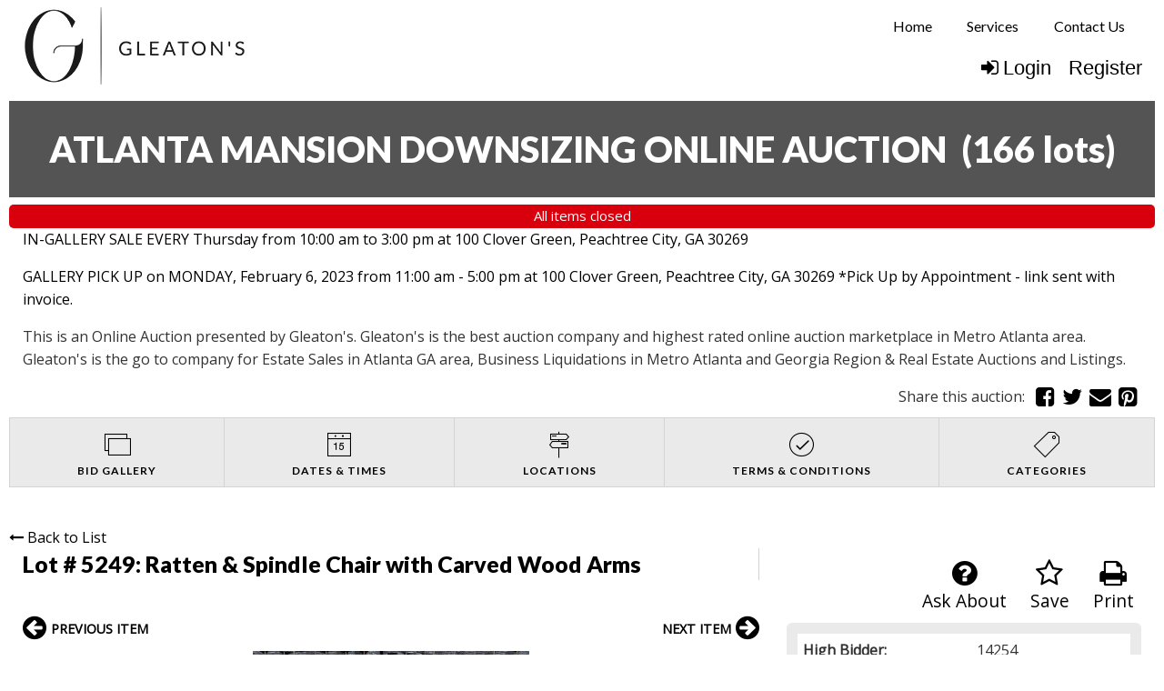

--- FILE ---
content_type: text/html; charset=UTF-8
request_url: https://www.gleatons.com/newhome/load_angular_template/detail?v=6
body_size: 11201
content:
  <div class="row">
    <div class="column small-12">
        <p><alert ng-if="notify.msg" type="notify.type" close="closeNotify()"><span bind-html-unsafe="notify.msg"></span></alert></p>
    </div>
    <div class="column align-self-right small-12" ng-if = "item.has_whitelist > 0 &&  current_user > 0 && ! item.bidder_on_list && ! item.pending_approval">
        <a class="button btn-primary float-right" href ng-click="getApproved()">Get approved to bid</a>
    </div>
 </div>
  <div class="small-12 filters-block ng-hide" ng-show="config.show_searchbar_on_item_detail">
  <div class="row highlight-block top-border" id="searchform">
    <div class="search-row column large-4 small-12">
        <div ng-include="'typeahead-tmpl.html'"></div>
    </div>
  </div>
 </div>
<div class="column small-12" ng-if="is_admin">
   <a href="/admin/auction/edit/id/{{auction.id}}" class="opt"><img src="/images/gear_options.png" width="22" height="22"></a>      
</div>
<div class="row bk-list" ng-if="tabsview && (item.next || item.prev)"><a ng-click="backToList()"><i class="fa fa-long-arrow-left">&nbsp;</i>Back to List</a></div>
<div class="searchpage hide-for-print" ng-if="! (tabsview || config.hide_search)"><div class="search-row">
  <div class="row align-center">
    <div class="column large-8 small-12">
      <div ng-include="'typeahead-tmpl.html'"></div>
    </div>
  </div>
</div></div>
<!-- <div class="row align-center"><div class="column large-10 medium-12"> -->
<nav class="row hide-for-print" aria-label="You are here:" role="navigation" ng-cloak>
  <ul class="breadcrumbs column"  ng-if="! tabsview && ! breadcrumbs_address && breadcrumbs">
    <li><a href="/">Home</a></li>
    <li ng-repeat="breadcrumb in breadcrumbs">
      <a ng-href="{{breadcrumb.url}}">{{breadcrumb.label}}</a>
    </li>
    <li>{{item.title}}</li>
  </ul>
  <ul class="breadcrumbs column" ng-if="breadcrumbs_address && ! tabsview">
    <li><a href="/">Home</a></li>
    <li><a ng-href="/auctions/{{item.state_abbreviation | lowercase}}/">{{item.state}}</a></li>
    <li ng-if="item.mapping_county"><a ng-href="/auctions/{{item.state_abbreviation | lowercase}}/county_{{item.mapping_county_slug}}">{{item.mapping_county}}</a></li>
    <li ng-if="item.mapping_city"><a ng-href="/auctions/{{item.state_abbreviation | lowercase}}/city_{{item.mapping_city_slug}}/">{{item.mapping_city}}</a></li>
    <li ng-bind-html="item.title"></li>
  </ul>
</nav>
<div class="row"> 
  <div class="column medium-8 small-12" ng-if="item.edit_access">
    <a href="/admin/manageitems/edit/auction/{{item.auction_id}}/itemid/{{item.id}}">Edit Item</a>
  </div>
</div>
<div class="row item-head" ng-cloak>
  <div class="column medium-8 small-12">
    <div>
        <h4><span ng-if="! config.lot_number_hide_leading_zeroes">Lot # {{item.lot_number}}: </span><span ng-if="config.lot_number_hide_leading_zeroes">Lot # {{item.lot_number | number}}: </span><span ng-bind-html="item.title"></span></h4>
      <p>
        <span ng-if="auction_location !== item.mapping_address.trim() + ', ' + item.mapping_city.trim() + ', ' + item.state_abbreviation.trim() + ' ' + item.mapping_zip.trim()">
          <span class="item-location-label">ITEM LOCATION:</span><a class="item-location" target="_blank" ng-href="https://maps.google.com/?q={{item.mapping_address.trim()}}, {{item.mapping_city.trim()}}, {{item.state_abbreviation.trim()}} {{item.mapping_zip.trim()}}" ng-bind-html="item.mapping_address + ', ' + item.mapping_city + ', ' + item.state_abbreviation + ' ' + item.mapping_zip"></a></br>
        </span>
      </p>
      <p>
        <span class="item-cat" ng-if="config.show_category_on_item_detail && item.category_name">
          <span><b>Category:</b></span><span>{{item.category_name}}</span>
        </span>
      </p>
    </div>
  </div>
  <div class="column medium-1 small-7">
    <div>
      <b>{{item.fields['Property Type']}}</b>
<b ng-if="item.fields['Square Footage'] && item.fields['Square Footage'] > 0">{{item.fields['Square Footage'] | number}}</b>
<span ng-if="item.fields['Square Footage'] && item.fields['Square Footage'] > 0" class="tip">Sq. Feet</span>    </div>
  </div>
  <div class="column medium-3 small-12 hide-for-print">
    <a onclick="window.print()"><i class="fa fa-print"></i>Print</a>
    <a ng-click="toggleFavorites()" ng-if="item.auction_group_type != 13 && item.auction_group_type != 15"><i class="fa" ng-class="{'fa-star':item.is_favorite == '1', 'fa-star-o': item.is_favorite != '1'}"></i>Save</a>
    <a ng-click="askQuery(item.id)" ng-if="config.asklink_enabled"><i class="fa" ng-class="{'fa-question-circle':item.auction_group_type != '2'}"></i>Ask About</a>
  </div>
</div>
<div class="row" ng-cloak>
  <div class="column medium-6 large-4 small-12 medium-order-2 small-order-1 item-bar">
    <div class="info-box classified-box" ng-if="item.auction_group_type == 11">
        <ul class="bid-info">
          <li class="clearfix" ng-if="(item.auction_group_type == 11 && item.display_make_offer==1 && item.item_price <= 0) == false">
              <span>
                  <span class="classified-price" data-currency="{{item.item_price}}"></span>
              </span>
          </li>
          <li class="clearfix">
              <span class="red classified-sold" ng-if="item.actual_quantity < 1"><b>Sold</b></span>
              <span class="float-left" ng-if="item.actual_quantity > 0">Stock:</span>
              <span class="float-right" ng-if="item.actual_quantity > 1">
                  {{item.actual_quantity}} items              </span>
              <span class="float-right" ng-if="item.actual_quantity == 1">
                  one item remaining              </span>
          </li>
        </ul>   
        <span class="classified-block" ng-if="item.auction_group_type == 11 && item.live == '1' && (rwd_allow_bidding == undefined || rwd_allow_bidding)">
            <span ng-if="(item.quantity - item.actual_quantity) > 0" class="shopping-cart">
                <strong>
                <a ng-click="redirectToShoppingCart()" class="btn btn-primary">
                  <i class="fa fa-shopping-cart" aria-hidden="true"></i>
                  <label class="cart-badge">{{item.quantity - item.actual_quantity}}</label>
                  <label>My Cart</label>
                </a>
                </strong>
            </span>
            <span ng-if="item.actual_quantity > 0">
                <div class="cc-center" ng-if="! config.disable_credit_card && current_user > 0 && ! auction.user_has_cards && cc_not_needed == 0 && cc_not_added && ! (item.display_make_offer==1)">
                    <a href="#" ng-click="addCreditCard()">
                       Add Credit Card
                    </a>
                </div>
                <span class="float-left" ng-if="(item.auction_group_type == 11 && item.display_make_offer==1 && item.item_price <= 0) == false">Quantity:</span>
                <span class="float-right quantity" ng-if="(item.auction_group_type == 11 && item.display_make_offer==1 && item.item_price <= 0) == false">
                  <input ng-model="item.cart_quantity" data-increment="1" min="1" max="{{item.actual_quantity}}" class="" type="number" value="{{item.actual_quantity}}" ng-focus="show_login_popup()">
                </span>
                <button class="button expanded" ng-if="(item.auction_group_type == 11 && item.display_make_offer==1 && item.item_price <= 0) == false" name="add_cart_button" ng-click="addToCart(item)" type="button">Add to Cart</button>
                <button class="button expanded" name="make_offer_button" ng-if="item.auction_group_type == 11 && item.display_make_offer==1" ng-click="makeOffer(item)" type="button">Make Offer</button>
            </span>
        </span>
         <alert ng-if="alert.msg" type="alert.type" close="closeAlert()" class="sticky"><span><compile-content content="alert.msg"></compile-content></span></alert>
    </div>
    <div class="info-box" ng-if="item.auction_group_type != 11  && item.auction_group_type != 13 && item.auction_group_type != 15">
      <ul ng-if="item.start_time <= (current_time + item.time_offset)" class="bid-info" ng-class="{highlightg:item.highlight === 'highlightg' && !(config.enable_blind_bidding && item.blind_bidding == 1), highlightr:item.highlight === 'highlightr' && !(config.enable_blind_bidding && item.blind_bidding == 1)}">
        <li ng-if="item.status_text.length > 0  && item.current_bid > 0 && (! show_customer_info && ! is_admin && ! (config.enable_blind_bidding && item.blind_bidding == 1)) && item.show_bid_history">
          <b>Status:</b>
          <div ng-class="{green: item.status === 'winning', red: item.status === 'losing'}">{{item.status_text}}</div>
        </li>
        <li ng-if="((show_customer_info && ! (config.enable_blind_bidding && item.blind_bidding == 1)) || is_admin) && item.show_bid_history && item.current_bid > 0">
          <b>High Bidder:</b>
          <div ng-class="{green: item.status === 'winning', red: item.status === 'losing'}">{{crowd_bidder && crowd_bidder == item.high_bidder ? crowd_bidder_username : item.highbidder_username}}<span class="show_buyer_num" ng-if="item.buyer_number > 0"> - {{item.buyer_number}}</span></div>
          <span ng-class="{status_green: item.status === 'winning', status_red: item.status === 'losing'}">{{item.status_text}}</span>
        </li>
        <li ng-if="item.auction_group_type != 18 && item.show_bid_history  && (is_admin || ! (config.enable_blind_bidding && item.blind_bidding == 1))">
          <b>Current Bid:</b>
          <div><span data-currency="{{item.current_bid}}" data-quantity="{{item.quantity}}"></span><span>{{(item.current_bid > 0 && item.bid_count > 0) ? ' (bids: '+item.bid_count+')' : ''}}</span></div>
        </li>
        <li ng-if='item.high_bidder === current_user && item.proxy_bid && item.show_bid_history && (is_admin || ! (config.enable_blind_bidding && item.blind_bidding == 1))'>
          <b class="tipped" tooltip-options="tooltipOptions" tooltip-title="{{item.proxy_title | renderHtml}}">Your Max Bid</b>
          <div data-currency="{{item.proxy_bid}}" data-quantity="{{item.quantity}}"></div>
        </li>
        <li ng-if='item.auction_group_type != 18 && item.show_bid_history && (is_admin || ! (config.enable_blind_bidding && item.blind_bidding == 1))' ng-hide='item.high_bidder === current_user'>
          <b>Min Bid:</b>
          <div data-currency="{{item.minimum_bid}}" data-quantity="{{item.quantity}}"></div>
        </li>
        <li ng-if="::(config.show_item_category_time_slot_info && item.category_time_slot)">
          <b class="info">Pickup Slot:</b>
          <span class="info"> {{item.category_time_slot}} </span>
        </li>
        <li ng-if='item.show_bid_history && (is_admin || ! (config.enable_blind_bidding && item.blind_bidding == 1))'>
          <b class="tipped" tooltip-options="tooltipOptions" tooltip-title=" {{item.flat_increment > 0 ? 'The Bid increments on the item is %s'.replace('%s', item.flat_increment) : item.increment_schemes_tips[item.increment] | renderHtml}}">Bid Increment:</b>
          <div>{{item.current_increment | currency}}</div>
        </li>
        <li ng-if="!item.is_live_online && item.live == '1' && item.end_time > 0 && item.start_time > 0 && (item.end_time - (current_time + item.time_offset)) > 0">
          <b>Bidding Ends:</b>
          <div>{{item.end_time_display}}</div>
        </li>
        
        <li ng-if=" item.live == '1' && item.end_time > 0 && item.start_time > 0 && (! item.closed) > 0 && !(item.first_to_reserve == 1 && item.has_reserve && item.reserve_met)">
            <b ng-if="!item.is_live_online">Time Remaining:</b>
            <b ng-if="item.is_live_online">Live Bidding Starts:</b>
          <div ng-class="{red: (item.end_time - (current_time + item.time_offset)) <= 0, lessthantwelve: (item.end_time - (current_time + item.time_offset)) <= 43200}">
          {{item.end_time | duration: (current_time + item.time_offset)}}
          <span class="red_small extendedspan" ng-show="item.bidding_extended > 0"> (bidding was extended)</span>
          </div>
        </li>
        <li ng-if=" item.first_to_reserve == 1 && item.has_reserve && item.reserve_met && item.live == '1'">
             <b>Time Remaining:</b>
             <div class="red">
                 <span>Closed</span>
             </div>
        </li>

        <li ng-if="item.end_time <= 0 || item.start_time <= 0">
          <b class="green">Dates to be announced</b>
        </li>
        <li ng-if="item.end_time > 0 && item.closed && item.live == '1'">
          <b>Bidding Ended:</b>
          <div>{{item.end_time_display}}</div>
        </li>
        <li ng-if="item.group_class.length > 0" class="softclose" ng-class="{c1: item.group_class === 'c1', c2: item.group_class === 'c2'}" tooltip-options="softtooltipOptions" tooltip-title="{{item.group_tip}}" tooltip-trigger="click">
          Soft Close Group        </li>
        <li ng-if="item.has_reserve && item.reserve_option != 'none' && (is_admin || ! (config.enable_blind_bidding && item.blind_bidding == 1))">
          <b>Reserve Price:</b>
          <div ng-if="! item.reserve_met && item.reserve_option == 'standard'">
            <b>NOT</b> met.          </div>
          <div ng-if="item.reserve_met && item.reserve_option == 'standard'">
            <b>WAS</b> met.          </div>
          <div ng-if="! item.reserve_met && item.reserve_option == 'pending'">
            Pending Approval          </div>
          <div ng-if="item.reserve_met && item.reserve_option == 'pending'">
            Sells to High Bidder          </div>
        </li>
        <li ng-if="config.enable_pre_deposits && item.pre_deposit_amount > 0 && ! item.deposit_done && item.end_time > 0 && item.start_time > 0 && (item.end_time - (current_time + item.time_offset)) > 0">
          <b>Deposit Required:</b>
          <button class="deposit small button" ng-click="depositModal()">{{item.pre_deposit_amount | currency}}</button>
        </li>
      </ul>
      <ul ng-if="item.end_time > 0 && item.start_time > 0 && item.start_time > (current_time + item.time_offset)">
        <li ng-if="item.auction_group_type != 15 && (is_admin || ! (config.enable_blind_bidding && item.blind_bidding == 1))"><b>Starting Bid:</b><div>{{item.starting_bid | currency}}{{item.quantity > 1 ? ' x ' + item.quantity : ''}}</div></li>
        <li ng-if="item.auction_group_type != 15 && item.end_time > 0 && item.start_time > 0"><b>Bidding Starts:</b><div>{{item.start_time_display}}</div></li>
        <li ng-if="item.auction_group_type != 15 && item.end_time > 0 && item.start_time > 0"><b>Bidding Ends:</b><div>{{item.end_time_display}}</div></li>
        <li><b>Auction starts in</b> <div>{{item.start_time | duration: (current_time + item.time_offset)}}</div></li>
      </ul>
      <div ng-if="item.live == '1' && (item.end_time - (current_time + item.time_offset)) > 0 && item.start_time <= (current_time + item.time_offset) && !(item.buy_now > 0 && item.current_bid >= item.buy_now) && !(item.first_to_reserve == 1 && item.has_reserve && item.reserve_met)">
        <div class="bid-block hide-for-print" ng-if="bidding_allowed">
          <span class="bid-block-overlay" ng-if="((item.auction_group_type == 1 || item.auction_group_type == 17) && current_user > 0 && (item.show_terms || (!item.show_terms && cards.length == 0 && config.disable_credit_card !='1' && cc_not_needed == 0))) || current_user  == 0 || (item.has_whitelist > 0 &&  current_user > 0 && ! item.bidder_on_list)">
            <span ng-if="current_user == 0">
              <a ng-href="/login">Log In</a> or
              <a ng-click="openRegisterPage($event)" target="_blank" ng-href="/register">Register</a>
            </span>
            <span ng-if="current_user > 0 && !is_admin">
              <!-- Show terms -->
                <span ng-if="item.show_terms">
                    <span class="aucterms">
                      <label class="chk"><a href="#" ng-click="openfollow('terms.html', item)">Please click here to agree to terms.</a></label>
                    </span>
                </span>
              <!-- Show terms -->
              <!-- Add Card -->
              <span ng-if="!item.show_terms && cards.length == 0 && config.disable_credit_card !='1' && cc_not_needed == 0">
                    <span class="aucterms">
                      <label class="chk"><a href="#" ng-click="addcard('terms.html', item)">Add Card</a></label>
                    </span>
                </span>
              <!-- Add Card -->
              <!-- White list-->
                <span ng-if="item.has_whitelist > 0 && current_user > 0 && ! item.bidder_on_list && !(current_user == 0 ||  is_admin || (((item.end_time > 0 && item.start_time > 0 && (item.end_time - (current_time + auction.timezone)) > 0 && item.start_time <= (current_time + auction.timezone)) || item.price > 0) && item.show_terms) || (((item.end_time > 0 && item.start_time > 0 && (item.end_time - (current_time + auction.timezone)) > 0 && item.start_time <= (current_time + auction.timezone)) || item.price > 0) && !item.show_terms && cards.length == 0 && config.disable_credit_card !='1' && cc_not_needed == 0))">
                  <span class="aucterms">
                    <label class="chk" ng-if="! item.pending_approval"><a href="#" ng-click="getApproved(item)">Get Approved to Bid</a></label>
                    <label class="chk" ng-if="item.pending_approval"><a href="#">Approval Requested</a></label>
                  </span>
                </span>
              <!-- White list-->
            </span>
            <span ng-if="current_user > 0 && is_admin">
              <span class="aucterms">
                <label class="chk no_bid_error"><a href="#">You are logged in as a user who is not authorized to bid on this auction.</a></label>
              </span>
            </span>
          </span>
          <label class="aucterms" ng-if="current_user > 0 && item.end_time > 0 && item.start_time > 0 && (item.end_time - (current_time + item.time_offset)) > 0 && item.show_terms && (item.auction_group_type != 13) && (item.auction_group_type != 1)">
               <input type="checkbox" value="1" id="chk-accept_terms_{{item.id}}" name="accept_terms"  ng-click="openTerms('termsContent.html', 'large', true, false, item)"/>
               *Agree to Terms               <div ng-if="! config.disable_credit_card && current_user > 0 && ! auction.user_has_cards && cc_not_needed == 0 && cc_not_added">
                    <a href="#" ng-click="addCreditCard()">
                       Add Credit Card
                    </a>
               </div>
          </label>
          <button ng-disabled="item.bidding" class="button expanded" ng-if="config.enable_buy_item_now && item.buy_now > 0" name="buy_now_button" type="submit" ng-click="bid_with_validation(item, $event, 'buy_now')"><i ng-show="item.bidding" class="fa fa-spinner fa-spin fa-fw"></i><span>Buy Now {{item.buy_now | currency}}</span></button>
          <button ng-disabled="item.bidding" class="button expanded" name="min_bid_button" type="button" ng-if="(is_admin || ! (config.enable_blind_bidding && item.blind_bidding == 1))" value="Bid {{item.minimum_bid | currency}}{{item.quantity > 1 ? ' x ' + item.quantity : ''}}" ng-click='bid_with_validation(item, $event, "min_bid")'><i ng-show="item.bidding" class="fa fa-spinner fa-spin fa-fw"></i><span>Place Bid {{item.minimum_bid | currency}}{{item.quantity > 1 ? ' x ' + item.quantity : ''}}</span></button>
          <span class="clearfix buyer_number" ng-if="buyer_agent > 0 && item.allow_buyer_agent > 0">
             <span class="float-left">Buyer Number:</span>
             <span class="float-right">
                <input ng-model="item.buyer_num_temp" type="text">
             </span>
          </span>          
          <span class="bid-text" ng-if="(is_admin || ! (config.enable_blind_bidding && item.blind_bidding == 1))">OR Enter Your Highest Bid</span>
          <span class="bid-text" ng-if="(! is_admin && (config.enable_blind_bidding && item.blind_bidding == 1))">Enter Your Highest Bid</span>
          <span class="input-bid clearfix">
            <input class="input-group-field" ng-class="{multilot: item.quantity > 1}" type="text" name="bid" ng-model="item.new_bid" ng-focus="show_login_popup()" data-increment="{{item.increment}}" data-flat_increment="{{item.flat_increment}}" maxlength="8" placeholder="$"/>
            <span ng-if="item.quantity > 1" class="input_quantity"> x {{item.quantity}}</span>
            <button ng-disabled="item.bidding" class="button" type="submit" name="bid_button" value="Bid" ng-click='bid_with_validation(item, $event, "bid_button")'><i ng-show="item.bidding" class="fa fa-spinner fa-spin fa-fw"></i><span>Submit My Bid</span></button>
          </span>
          <span id="remove_proxy_bid"  ng-click='removeproxy(item, $event, "bid_button")' style="display:none;"></span>
          <span class="has-tip right" ng-if="(is_admin || ! (config.enable_blind_bidding && item.blind_bidding == 1))" compile-data tooltip-options="tooltipOptions" tooltip-title="{{item.bid_button_title | renderHtml}}">{{item.bid_button_value}}</span>
        </div>
      </div>
      <b class="big red" ng-if="item.buy_now > 0 && item.buy_now <= item.current_bid">Sold</b>
      <alert ng-if="alert.msg" type="alert.type" close="closeAlert()"><span><compile-content content="alert.msg"></compile-content></span></alert>
    </div>
    <div ng-if="item.live != '1' && (item.end_time - (current_time + item.time_offset)) > 0 && item.start_time <= (current_time + item.time_offset) && !(item.buy_now > 0 && item.current_bid >= item.buy_now)">
        <b class="big red">Bidding is not allowed on this item at the moment.</b>  
    </div>
    <div class="info-box" ng-if="item.auction_group_type == 15">
        <ul class="bid-info" ng-if="item.start_time <= (current_time + item.time_offset)">
            <li ng-if="item.live == '1' && item.end_time > 0 && item.start_time > 0 && !(item.first_to_reserve == 1 && item.has_reserve && item.reserve_met)">
                <b ng-if="!item.is_live_online">Time Remaining:</b>
                <b ng-if="item.is_live_online">Live Bidding Starts:</b>
                <div ng-if="(item.end_time - (current_time + item.time_offset)) > 0" ng-class="{red: (item.end_time - (current_time + item.time_offset)) <= 0, lessthantwelve: (item.end_time - (current_time + item.time_offset)) <= 43200}">
                    {{item.end_time | duration: (current_time + item.time_offset)}}
                    <span class="red_small extendedspan" ng-show="item.bidding_extended > 0"> (bidding was extended)</span>
                </div>
                <div class="red" ng-if="((item.end_time - (current_time + item.time_offset)) > -5) && ((item.end_time - (current_time + item.time_offset)) <= 0)">Checking</div>
                <div class="red" ng-if="(item.end_time - (current_time + item.time_offset)) <= -5">Closed</div>
            </li>
            <li ng-if="item.live == '1' && item.first_to_reserve == 1 && item.has_reserve && item.reserve_met">
                 <b>Time Remaining:</b>
                 <div class="red">
                     <span>Closed</span>
                 </div>
            </li> 
        </ul>
        <ul ng-if="item.end_time > 0 && item.start_time > 0 && item.start_time > (current_time + item.time_offset)">
            <li><b>Auction starts in</b> <div>{{item.start_time | duration: (current_time + item.time_offset)}}</div></li>
        </ul>
    </div>
    <div class="info-box" ng-if="item.auction_group_type == 13 && item.current_bid > 0 && (auction.last_item_closes_unix - (current_time + auction.timezone)) <= 0">
        <ul>
            <li>
                <b>:</b>
                <div data-currency="{{item.current_bid}}"></div>
            </li>
        </ul>
    </div>
    <div class="info-box shipping-quote" ng-if="item.enable_shipment_quote">
      <div class="row">
        <div class="column small-4 medium-4 large-4">
          <b>Ship To Me</b>
        </div>
        <div class="column small-8 medium-8 large-8 shippment">
          <input ng-model="shipmentquote.tozip" type="text" value="" placeholder="Zipcode" ng-hide="(item.user_ship_zip && ! shipmentquote.edit) || shipmentquote.result" ng-disabled="shipmentquote.fetch">
          <span ng-show="(! shipmentquote.fetch && shipmentquote.result)">Deliver to {{shipmentquote.tozip}}&nbsp;</span>
          <button class="small button" ng-hide="shipmentquote.fetch || shipmentquote.result" ng-click="getShipmentEstimate()">GET A NEW QUOTE</button>
          <button class="small button" ng-show="shipmentquote.fetch" disabled="disabled">FETCHING QUOTE...</button>
          <button class="small button" ng-show="! shipmentquote.fetch && shipmentquote.result" ng-click="editShipmentEstimate()">Edit Zip</button>
        </div>
      </div>
      <div class="row info">
        <div class="column small-12 medium-12 large-12">
          <div class="column small-3 medium-3 large-3 result">&nbsp;<b ng-show="shipmentquote.result">{{shipmentquote.result}}</b></div>
          <div class="column small-9 medium-9 large-9 error">&nbsp;<b ng-show="shipmentquote.error">{{shipmentquote.error}}</b></div>
        </div>
      </div>
      <div class="row info">
        <div class="column small-12 medium-12 large-12">
          <span class="tip">Final quote may vary due to insurance for items</span>
        </div>
      </div>
    </div>
    <div class="badges" ng-if="config.item_badges">
      <div ng-if="item.fields['Occupancy Status'] == 'Occupied'" class="occupancy_status">
        <div class="badge-image"></div>
        <div class="badge-content">
          <div class="badge-title"><strong>Do Not Disturb Occupant</strong></div>
          <div class="badge-description">It is a criminal offense to trespass on this property</div>
        </div>
      </div>
      <div ng-if="item.fields['Financing Available']" class="financing_available">
        <div class="badge-image"></div>
        <div class="badge-content">
          <div class="badge-title"><strong>Financing Considered</strong></div>
          <div class="badge-description">Buyers seeking financing are responsible for determining eligibility prior to bidding</div>
        </div>
      </div>
      <div ng-if="! item.fields['Financing Available']" class="cash_only">
        <div class="badge-image"></div>
        <div class="badge-content">
          <div class="badge-title"><strong>Cash Only Purchase</strong></div>
          <div class="badge-description">No Financing Available</div>
        </div>
      </div>
      <div ng-if="item.fields['Value Based Bid']" class="value_based_bid">
        <div class="badge-image"></div>
        <div class="badge-content">
          <div class="badge-title"><strong>Value Based Bid</strong></div>
          <div class="badge-description">Seller bid is expected to be at or below the current market value as determined by the seller</div>
        </div>
      </div>
      <div ng-if="item.buyer_premium > 0" class="buyer_premium">
        <div class="badge-image"></div>
        <div class="badge-content">
          <div class="badge-title"><strong>Buyer's Premium</strong></div>
          <div class="badge-description"></div>
        </div>
      </div>
    </div>
    <div class="viewed-item" ng-if="config.display_item_view_count && item.viewed > 0">
        {{lang.auction_item_viewed}} {{item.viewed}} {{lang.auction_times}}
    </div>
    <div class="socialbtns hide-for-print">
        <div><label class="share-label">Share this item!</label></div>  
      <span ng-repeat="(key, value) in social_sharing_services" ng-switch on="key">
        <a ng-if="value" class="badge fa fa-facebook" target="_blank" ng-href="https://www.facebook.com/sharer/sharer.php?u={{item.url}}" ng-switch-when='facebook'></a>
        <a ng-if="value" class="badge fa fa-twitter" target="_blank" ng-href="https://twitter.com/intent/tweet?text={{item.social_sharing_title}}+{{item.url}}" ng-switch-when='twitter'></a>
        <a ng-if="value" class="badge fa fa-envelope" ng-href="mailto:?Subject={{item.social_sharing_title}}&body={{item.url}}" ng-switch-when='email'></a>
        <a ng-if="value" class="badge fa fa-pinterest-p" target="_blank" ng-href="https://pinterest.com/pin/create/button/?url={{item.url}}&media={{item.images[0].image_url}}&description={{item.social_sharing_title}}" ng-switch-when='pinterest'></a>
      </span>
    </div>
  </div>
  <div class="column medium-6 large-8 small-12 medium-order-1 small-order-2 item-detail">
    <div class="lot-nav">
      <a ng-if="item.prev" class="prev" ng-click="$event.stopPropagation();moveToPreviousItem($event,item.prev);" ng-href="{{item.prev.href}}" title="{{item.prev_name}}"><i class="fa fa-arrow-circle-left" aria-hidden="true"></i><b>{{item.prev_name}}</b></a>
      <a ng-if="item.next" class="next" ng-click="$event.stopPropagation();movetonextitem($event,item.next);" ng-href="{{item.next.href}}" title="{{item.next_name}}"><b>{{item.next_name}}</b><i class="fa fa-arrow-circle-right" aria-hidden="true"></i></a>
    </div>
    <div class="islider hide-for-print" ng-if="::!config.hide_pictures">
      <div class="item-slider-container" ng-if="item.images.length > 0 && (sliderDisplay == 'gallery' || sliderDisplay == 'none')">
        <!--<item-image-slider items="item.images" options="imagesoptions" ng-class="{'detail-fotorama-full-screen': ()}"></item-image-slider>-->
        <!-- <light-gallery items="item.images" options="imagesoptions"></light-gallery> -->
        <div class="item-slider-container fotorama" id="item-slider-container" ng-init="loadImagesSlider(item)">
        </div>
      </div>
      <div class="item-slider-container" ng-if="item.google_videos.length > 0 && (sliderDisplay == 'videos')">
        <item-video-slider videos="item.google_videos" options="videosoptions"></item-video-slider>
      </div>
      <div class="map-container responsive-embed map" ng-show="sliderDisplay == 'map'"><iframe id="mapframe" src="/images/imgloading-lh.png"></iframe></div>
      <div class="slider-display row" ng-if="sliderDisplay != 'none'">
        <div class="column small-12">
          <div class="expanded button-group">
            <button class="button" ng-class="{active: sliderDisplay == 'gallery'}" title="Image Gallery" ng-click="setSliderDisplay('gallery')"><i class="fa fa-picture-o">&nbsp;</i><b>Pictures</b></button>
            <button class="button" ng-class="{active: sliderDisplay == 'videos'}" ng-if="has_videos" title="Video Gallery" ng-click="setSliderDisplay('videos')"><i class="fa fa-youtube-play">&nbsp;</i><b>Videos</b></button>
            <button class="button" ng-if="item.documents.length > 0" title="{{lang.auction_auctiondetail_files_title}}" ng-click="goToDocumentArea()"><i class="fa fa-files-o">&nbsp;</i><b>{{lang.auction_auctiondetail_files_title}}</b></button>
            <button class="button"  ng-if="! item.hide_address" ng-class="{active: sliderDisplay == 'map'}" title="Map" data-addr="{{item_address}}" ng-click="setSliderDisplay('map')"><i class="fa fa-map">&nbsp;</i><b>Map</b></button>          <!--<button class="button" title="Street View" data-addr="{{item_address}}"><i class="fa fa-street-view"></i><b>Streetview</b></button>-->
          </div>
        </div>
      </div>
    </div>
    <accordion close-others="false">
      <accordion-group is-open="true" id="details">
        <accordion-heading><h6>{{lang.item_label}} Details<sub ng-if="! config.hide_address">(<span ng-bind-html="item_address"></span>)</sub></h6></accordion-heading>
        <div>
          <div class="row">         
            <div class="column small-12 lstval">
              <div bind-html-unsafe="item.item_description"></div>
            </div>
          </div>
        </div>
      </accordion-group>
      <accordion-group is-open="activeAccordion == 'bid-history'" id="bid-history" ng-if="item.auction_group_type != 11 && item.auction_group_type != 18 && item.bid_history.length > 0 && item.show_bid_history && (is_admin || ! (config.enable_blind_bidding && item.blind_bidding == 1))">
        <accordion-heading><h6>Bid History</h6></accordion-heading>
        <table ng-if="item.auction_group_type != 11">
          <tr>
            <th>{{lang.auc_bid_date}}</th>
            <th>{{lang.auc_bid_amount}}</th>
            <th ng-if="show_customer_info || is_admin">{{lang.auc_bidder}}</th>
          </tr>
          <tr ng-repeat="bidHistory in item.bid_history">
            <td>{{bidHistory.bid_time}}</td>
            <td>{{bidHistory.bid | currency}}</td>
            <td ng-if="show_customer_info || is_admin" tooltip-options="bidHistoryTipOptions" tooltip-title="{{bidHistory.description | renderHtml}}">
              {{bidHistory.user_name}}<span ng-if="bidHistory.buyer_number > 0"> - {{bidHistory.buyer_number}}</span>
            </td>
          </tr>
        </table>
      </accordion-group>
      <accordion-group ng-if="item.payment_happens.length > 1">
        <accordion-heading><h6>Transaction Details</h6></accordion-heading>
        <div ng-if="item.payment_happens.length > 1">
          <div bind-html-unsafe="item.payment_happens"></div>
        </div>
      </accordion-group>
      <accordion-group ng-if="item.disclaimers.length > 1">
        <accordion-heading><h6>Disclaimer</h6></accordion-heading>
        <div ng-if="item.disclaimers.length > 1">
          <h6>Disclaimer</h6>
          <div bind-html-unsafe="item.disclaimers"></div>
        </div>
      </accordion-group>
      <accordion-group is-open="activeAccordion == 'documents'" id="documents" ng-if="item.documents.length > 0">
        <accordion-heading><h6>{{lang.auction_auctiondetail_files_title}}</h6></accordion-heading>
        <div ng-if="item.documents.length > 0">
          <ul>
            <li ng-repeat="doc in item.documents" ng-switch on="doc.access_options">
              <div ng-switch-when="public"><a target="_blank" ng-href="{{'/itemdetail/getdocument/auctionid/'+item.auction_id+'/itemid/'+item.id+'/id/'+doc.id}}">{{doc.title}}</a></div>
              <div ng-switch-when="logged in users">
                <a ng-if="! current_user || current_user <= 0" class="docwarning" ng-click="processDocuments('login', doc)">{{doc.title}}</a>
                <a ng-if="current_user && current_user > 0" target="_blank" ng-href="{{'/itemdetail/getdocument/auctionid/'+item.auction_id+'/itemid/'+item.id+'/id/'+doc.id}}">{{doc.title}}</a>
              </div>
              <div ng-switch-when="whitelisted user">
                <a ng-if="! current_user || current_user <= 0" class="docwarning" ng-click="processDocuments('login', doc)">{{doc.title}}</a>
                <a ng-if="current_user && current_user > 0 && ! item.bidder_on_list" class="docwarning" ng-click="processDocuments('whitelist', doc)">{{doc.title}}</a>
                <a ng-if="current_user && current_user > 0 && item.has_whitelist > 0 && item.bidder_on_list" target="_blank" ng-href="{{'/itemdetail/getdocument/auctionid/'+item.auction_id+'/itemid/'+item.id+'/id/'+doc.id}}">{{doc.title}}</a>
              </div>
              <div ng-switch-when="confidentiality agreement">
                <a ng-if="! current_user || current_user <= 0" class="docwarning" ng-click="processDocuments('login', doc)">{{doc.title}}</a>
                <a ng-if="current_user && current_user > 0 && ! item.user_files_access" class="docwarning" ng-click="processDocuments('ca', doc)">{{doc.title}}</a>
                <a ng-if="current_user && current_user > 0 && item.user_files_access" target="_blank" ng-href="{{'/itemdetail/getdocument/auctionid/'+item.auction_id+'/itemid/'+item.id+'/id/'+doc.id}}">{{doc.title}}</a>
              </div>
              <div ng-switch-when="whitelisted and ca">
                <a ng-if="! current_user || current_user <= 0" class="docwarning" ng-click="processDocuments('login', doc)">{{doc.title}}</a>
                <a ng-if="current_user && current_user > 0 && ! item.bidder_on_list" class="docwarning" ng-click="processDocuments('whitelist', doc)">{{doc.title}}</a>
                <a ng-if="current_user && current_user > 0 && (item.has_whitelist > 0 && item.bidder_on_list || (item.has_whitelist <= 0 && item.bidder_on_list)) && ! item.user_files_access" class="docwarning" ng-click="processDocuments('ca', doc)">{{doc.title}}</a>
                <a ng-if="current_user && current_user > 0 && (item.has_whitelist > 0 && item.bidder_on_list || (item.has_whitelist <= 0 && item.bidder_on_list)) && item.user_files_access" target="_blank" ng-href="{{'/itemdetail/getdocument/auctionid/'+item.auction_id+'/itemid/'+item.id+'/id/'+doc.id}}">{{doc.title}}</a>
              </div>
            </li>
          </ul>
          <div></div>
        </div>
      </accordion-group>
      <accordion-group ng-if="item.group_class.length > 0">
        <accordion-heading><h6>Soft Close Group</h6></accordion-heading>
        <div>
          <div bind-html-unsafe="item.group_desc"></div>
        </div>
      </accordion-group>
    </accordion>
  </div>
</div>
<script type="text/ng-template" id="addcreditcard.html">
  <alert ng-if="alert.msg" type="alert.type"><span><compile-content content="alert.msg"></compile-content></span></alert>
  <div class="row creditcard-content" ng-init="loadData()">
      <div class="column large-12 myaccount-grid">
        <form name="creditCardEditForm">
          <div class="row main">
            <div class="large-12 columns">
               <h2>Add Credit Card</h2>  
            </div>   
          </div>
          <div ng-include="'/newhome/load_angular_template/partials/addcreditcard'"></div>
        </form>
      </div>
  </div>   
</script>
<script type="text/ng-template" id="authorizationForm.html">
    <div ng-include="'/newhome/load_angular_template/partials/authorizationForm'"></div>
</script>
<script type="text/ng-template" id="termsContent.html">
  <h2>Terms Agreement!</h2>
  <compile-content content="term_msg"></compile-content>
  <div class="row">
  <div class="column large-4 medium-4 small-12"></div>
    <div class="column large-4 medium-4 small-12">
      <button class="button expanded" ng-click="ok()">OK</button>
    </div>
  </div>
</script>
<script type="text/ng-template" id="terms.html">
  <div ng-include="'/newhome/load_angular_template/partials/approvalflow'"></div>
</script>
<script type="text/ng-template" id="forceIncrement.html">
    <div class="bid-dialog">
        <h2 bind-html-unsafe="auction.title"></h2>
        <p bind-html-unsafe="inc_msg"></p>
        <div>
            <hr>
            <button class="button" ng-click="placebid()">Yes</button>
            <button class="button" ng-click="ok()">No</button>
        </div>
    </div>
</script>
</script>
<script type="text/ng-template" id="confirmDialog.html">
    <div class="modal-header"><h2>{{data.title}}</h2></div>
    <div class="modal-body">{{data.text}}</div>
    <div class="modal-footer">
    <button class="button" ng-click="ok()">{{data.ok}}</button>
    <button class="button" ng-click="cancel()">{{data.cancel}}</button>
    </div>
</script>
<script type="text/ng-template" id="preDepositModal.html">
  <div ng-include="'/newhome/load_angular_template/partials/preDepositModal'"></div>
</script>
<script type="text/ng-template" id="askAboutModal.html">
  <div ng-include="'/newhome/load_angular_template/partials/askAboutModal'"></div>
</script>
<script type="text/ng-template" id="makeOfferModal.html">
  <div ng-include="'/newhome/load_angular_template/partials/makeOfferModal'"></div>
</script>
<script type="text/ng-template" id="confidentialAgreementModal.html">
  <div id="ca_dialog">
  <h2>Confidentiality Agreement Required</h2>
  <alert ng-if="alert.msg" type="alert.type" close="closeAlert()"><span bind-html-unsafe="alert.msg"></span></alert>
  <fieldset>
    <legend>Confidentiality Agreement</legend>
    <div style="overflow: hidden; overflow-y: auto;-webkit-overflow-scrolling: touch;">
          </div>
  </fieldset>
  <div ng-if="! item.ca_done">
    <label ng-if="current_user > 0">By entering my password, I accept this Confidentiality Agreement.</label>
    <div class="input-group" ng-if="current_user > 0">
      <label class="input-group-label" for="user_pass">Password: </label>
      <input class="input-group-field" type="password" name="user_pass" id ="user_pass" value="" ng-model="item.form.password"/>
    </div>
    <hr>
    <button class="button" ng-click="addConfidentialAgreement()" ng-disabled="item.depositing"><i ng-show="item.submitting" class="fa fa-spinner fa-spin fa-fw"></i><span>Accept</span></button>
    <button class="button" ng-click="cancel()" ng-disabled="item.submitting">Cancel</button>
  </div>
  <button ng-if="item.ca_done" class="button expanded" ng-click="closeConfidentialAgreement()">OK</button>
</div>
</script>
<script type="text/ng-template" id="buyNow.html">
    <div bind-html-unsafe="buy_msg"></div>
    <div class="row">
    <div class="column large-4 medium-4 small-12"></div>
      <div class="column large-4 medium-4 small-12">
        <button class="button expanded" ng-click="buynow()">Yes</button>
        <button class="button expanded" ng-click="ok()">No</button>
      </div>
    </div>
</script>
<script type="text/ng-template" id="redirectPage.html">
    <div class="large-12 large-centered text-center columns">The live auction has started! Click OK to enter the live auction.</div>
    <div class="row">
    &nbsp;
    </div>
    <div class="row">
        <div class="column large-4 medium-4 small-12"></div>
        <div class="column large-4 medium-4 small-12">
            <button class="button expanded" ng-click="redirect()">OK</button>
        </div>
    </div>
</script>
<script type="text/ng-template" id="loginPopup.html">
    <div class="loginPopup">
        <div>
            <div class="row close-btn"><div class="small-12"><i class="fa fa-times" aria-hidden="true" ng-click="ok()"></i></div></div>
        </div>
        <div class="row">
            <div class="column small-12" ng-bind-html="lang.auction_bid_login_popup">
            </div>
        </div>
    </div>
</script>
<script type="text/javascript">
var domain_name = 'www.gleatons.com';
var img_postfix = '-ges';
var social_sharing_services = {"facebook":true,"twitter":true,"email":true,"pinterest":true};
var buy_item_now_deposit_amount = 0;
var breadcrumbs_fields = [];
var breadcrumbs_address = false;
var disable_bidhistory_after_sale = false;
var show_customer_info = true;
var crowd_bidder = '1';
var crowd_bidder_username = 'Crowd Bidder';

lang.place_bid_btn = 'Place Bid';
lang.adjust_proxy_btn = 'Adjust Max Bid';
lang.add_proxy_btn = 'Add Max Bid';
lang.losing_status = 'Losing';
lang.winning_status = 'Winning';
lang.can_adjust_proxy = "You have a max bid of %s on this item.  That means that the system will place bids for you in response to bids from other bidders, up to %s.<br /><br />You can adjust this max bid by using the form above.<br /><br />If you want to remove your max bid click <a  onclick='removeproxy(this)' class='removeproxy' href='#'>here.</a>";
lang.can_add_proxy = "You can add a max bid to protect your item against other bidders by using the form above.";
lang.can_bid = "Place a bid using the form above.<br /><br />You can enter the minimum bid of %s or a greater amount.<br /><br />If you bid more than the minimum bid you will get a max bid that the system will use to bid for you against other bidders, up to the amount you enter.  So if you enter a bid of %s for this item, the system will place bids on your behalf in response to bids from other users until someone bids more than %s.";
lang.bid_not_good = 'Your bid must be a valid number. Valid numbers like the following: 95    $95.5    $95,555.55';
lang.auction_no_buyer_number = "Buyer Number must be a valid number.";
lang.check_terms_popup = "Please select the auction terms check box provided to indicate that you agree to the terms of this auction and then enter your bid.";
lang.pre_deposit_add_cc_msg = 'A deposit amount of {amount} is required for bidding on this item. But to add deposit you will have to add a credit card. <a href="/myaccount/creditcardadd/adddeposit/y">Add Credit Card</a>';
lang.pre_deposit_top_msg = 'A deposit amount of {amount} is required for bidding on this item. Please enter your password below to verify that you agree to pay the deposit.';
lang.pre_deposit_fee_text = "({deposit_fee} fee will be applied)";
lang.buy_now_confirmation_msg = 'You are about to purchase this item for [buy_now_price]. A deposit payment of amount [buy_now_deposit] will be charged instantly from your credit card and added to your invoice.';
lang.docs_download_login_popup = "You must be logged in to access the document(s). <a href='/login'>Click here</a> to login. <br /><br /> If you don't already have an account please <a href='/register'>register here</a>. It's quick and easy.";
lang.docs_download_whitelist_popup = "You must be approved for bidding, in order to access the document(s).";
lang.docs_ca_required_tip = "Some of the documents require a Confidentiality Agreement, in order to view/download these document(s) please accept the Confidentiality Agreement first.";
lang.docs_ca_required_success_msg = "Thank you for accepting the Confidentiality Agreement. Now you can access the confidential documents.";
lang.auc_proxybid = "  You can enter a new max bid at any time by entering a bid greater than your current high bid.<br/>                A max bid would make it more difficult for others to outbid you.<br/><br/>                <p style='margin-top:0;'>A max bid is the highest amount you are willing to pay for an auction item.</p>								<p>In response to other bids, the auction system will automatically increase your bid in the smallest			 increment possible (up to your max bid amount) in order to maintain your lead position.</p>			 <p>To get a max bid you simply enter the maximum amount you are willing to pay into the bid form just as you would any other bid. If your bid is more than one bidding increment above the current			 high bid you will get a max bid unless another bidder has a max bid in place that is higher than the amount you enter.</p>			 <p>At the end of the auction, the winning bidder pays only the lowest winning bid possible. That means that you can win an auction item at a price less than your max bid amount.</p>			<p><b>Your max bid amount is kept confidential from other bidders.</b></p>			<p>You can lower or delete a max bid by entering a lower amount.</p>			<p><b>Note:</b> After watching hundreds of auctions and talking to thousands of bidders, we think using max bids in your bidding strategy works best for most people. It eliminates some of the pressure and reduces the risk of &quot;sniping&quot;, where other bidders			slip in slightly higher bids in the last seconds of bidding.</p>";
lang.auc_your_proxybid = "  <p>You now have a max bid.</p><p> You can raise or lower your max bid at any time by entering a new amount.</p>      <p>If you wish to remove your max bid you can do so by entering an amount equal to the current bid into the bid form.</p>";
lang.buy_now_bid_popup = "You have entered bid amount which is greater or equal to buy now price of the item. You are about to purchase this item for [buy_now_price]. After the auction is over this item will be added to your invoice from the auction.";
lang.buy_now_button = "Buy Now";
lang.buy_now_popup = "You are about to purchase this item for [buy_now_price]. After the auction is over this item will be added to your invoice from the auction.";
lang.auc_bid_date = "Bid Date";
lang.auc_bid_amount = "Bid Amount";
lang.auc_bidder = "Bidder";
lang.auction_auctiondetail_files_title = 'Files';
lang.buy_now_popup = "You are about to purchase this item for [buy_now_price]. After the auction is over this item will be added to your invoice from the auction.";
lang.bid_not_good = "Your bid must be a valid number. Valid numbers like the following:<br /> 95 &nbsp;&nbsp;&nbsp; $95.5 &nbsp; $95,555.55";
lang.auction_force_proxy_increment_msg = 'Proxy bids must be multiples of the bid increment. Would you like to place a proxy bid of %s?';
lang.auction_NotGoodBid_js = 'Your bid is less than the minimum bid for this item ({0}).';
lang.auc_cart_quantity_error = "Please specify a valid quantity, greater than zero and no more than {item_quantity}.";
lang.auction_itemdetail_meta_description = 'This item, %s, is part of the auction: %s.';
lang.auction_itemdetail_meta_keywords = "online auction, auction, commercial auction, for sale, buy, used, forced sale, ";
lang.auction_new_bid_js = 'You are about to bid {0}. ';
lang.auction_item_viewed = 'Item has been viewed';
lang.auction_times = 'times';
lang.auction_bid_login_popup = "<div class='login_popup' align='center'><h2> Start Bidding Now! </h2><br><div class='login_div'> Already have an account? <br><a href='/login'> Log In Here </a></div><div class='register_div'> New to our site? <br><a href='/register'>Register Today!</a></div></div>";
lang.shimpment_quoting_invalid_zipcode = "Please enter valid 5-digit US zip codes.";

config.enable_buy_item_now = true;
config.force_increment_proxy = false;
config.enable_blind_bidding = '';
config.lot_number_hide_leading_zeroes = false
config.recaptcha_site_key = '6LchtLcoAAAAADY1yODh1MLrjSY-WQEuDg5d8yVi';
config.asklink_enabled = 1;
config.display_item_view_count = 1;
config.disable_credit_card = '';
config.show_category_on_item_detail = false;
config.show_searchbar_on_item_detail = false;
config.hide_alert_after_seconds = parseInt('5');
config.show_item_category_time_slot_info = false;

var search_fields = {"auction_fields":[],"item_fields":["title","lot_number","description"],"category_fields":[]};
var initMap = function(){};
var gmplnk = 'https://www.google.com/maps/embed/v1/place?key=AIzaSyAa5qawkmDgyzxsTw6bWsKzSxWQoZplOns&q=';
var stvlnk = 'https://www.google.com/maps/embed/v1/streetview?key=AIzaSyAa5qawkmDgyzxsTw6bWsKzSxWQoZplOns&pitch=10&heading=210&fov=35&location=';
</script>
<script  type="text/javascript"> 
function removeproxy(){
  $("#remove_proxy_bid").trigger("click");
}
</script>